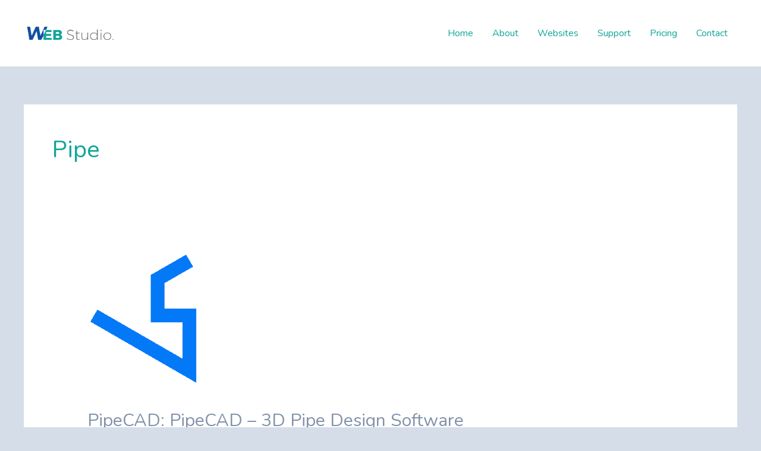

--- FILE ---
content_type: text/html; charset=UTF-8
request_url: https://www.wpfastworld.com/tag/pipe/
body_size: 7862
content:
<!DOCTYPE html><html lang="en-US"><head><meta charset="UTF-8"><meta name="viewport" content="width=device-width, initial-scale=1"><link rel="profile" href="https://gmpg.org/xfn/11"><link media="all" href="https://www.wpfastworld.com/wp-content/cache/autoptimize/css/autoptimize_6e1eb13df6d909c0086fb54f5801f3d6.css" rel="stylesheet"><title>Pipe &#8211; Fast Developer World</title><meta name='robots' content='max-image-preview:large' /><link rel='dns-prefetch' href='//fonts.googleapis.com' /><link rel="alternate" type="application/rss+xml" title="Fast Developer World &raquo; Feed" href="https://www.wpfastworld.com/feed/" /><link rel="alternate" type="application/rss+xml" title="Fast Developer World &raquo; Comments Feed" href="https://www.wpfastworld.com/comments/feed/" /><link rel="alternate" type="application/rss+xml" title="Fast Developer World &raquo; Pipe Tag Feed" href="https://www.wpfastworld.com/tag/pipe/feed/" /><link rel='stylesheet' id='astra-google-fonts-css' href='https://fonts.googleapis.com/css?family=Nunito%3A400%2C600%2Cnormal%2C700&#038;display=fallback&#038;ver=4.6.12' media='all' /><link rel='stylesheet' id='astra-addon-css-css' href='https://www.wpfastworld.com/wp-content/cache/autoptimize/css/autoptimize_single_9e5df6f9712266b259c03458d418ffb1.css?ver=4.3.1' media='all' /><link rel="https://api.w.org/" href="https://www.wpfastworld.com/wp-json/" /><link rel="alternate" title="JSON" type="application/json" href="https://www.wpfastworld.com/wp-json/wp/v2/tags/2061" /><link rel="EditURI" type="application/rsd+xml" title="RSD" href="https://www.wpfastworld.com/xmlrpc.php?rsd" /><meta name="generator" content="WordPress 6.9" /><meta name="generator" content="Elementor 3.16.3; features: e_dom_optimization, e_optimized_assets_loading, e_optimized_css_loading, additional_custom_breakpoints; settings: css_print_method-external, google_font-enabled, font_display-swap"></head><body itemtype='https://schema.org/Blog' itemscope='itemscope' class="archive tag tag-pipe tag-2061 wp-custom-logo wp-theme-astra ast-desktop ast-separate-container ast-two-container ast-no-sidebar astra-4.6.12 group-blog ast-replace-site-logo-transparent ast-inherit-site-logo-transparent ast-hfb-header elementor-default elementor-kit-7404 astra-addon-4.3.1"> <a
 class="skip-link screen-reader-text"
 href="#content"
 role="link"
 title="Skip to content"> Skip to content</a><div
class="hfeed site" id="page"><header
 class="site-header header-main-layout-1 ast-primary-menu-enabled ast-hide-custom-menu-mobile ast-builder-menu-toggle-icon ast-mobile-header-inline" id="masthead" itemtype="https://schema.org/WPHeader" itemscope="itemscope" itemid="#masthead"		><div id="ast-desktop-header" data-toggle-type="dropdown"><div class="ast-main-header-wrap main-header-bar-wrap "><div class="ast-primary-header-bar ast-primary-header main-header-bar site-header-focus-item" data-section="section-primary-header-builder"><div class="site-primary-header-wrap ast-builder-grid-row-container site-header-focus-item ast-container" data-section="section-primary-header-builder"><div class="ast-builder-grid-row ast-builder-grid-row-has-sides ast-builder-grid-row-no-center"><div class="site-header-primary-section-left site-header-section ast-flex site-header-section-left"><div class="ast-builder-layout-element ast-flex site-header-focus-item" data-section="title_tagline"><div
 class="site-branding ast-site-identity" itemtype="https://schema.org/Organization" itemscope="itemscope"				> <span class="site-logo-img"><a href="https://www.wpfastworld.com/" class="custom-logo-link" rel="home"><img width="200" height="47" src="https://www.wpfastworld.com/wp-content/uploads/2017/10/Logo-Regular-Color-free-img.png" class="custom-logo" alt="Fast Developer World" decoding="async" /></a></span></div></div></div><div class="site-header-primary-section-right site-header-section ast-flex ast-grid-right-section"><div class="ast-builder-menu-1 ast-builder-menu ast-flex ast-builder-menu-1-focus-item ast-builder-layout-element site-header-focus-item" data-section="section-hb-menu-1"><div class="ast-main-header-bar-alignment"><div class="main-header-bar-navigation"><nav class="site-navigation ast-flex-grow-1 navigation-accessibility site-header-focus-item" id="primary-site-navigation-desktop" aria-label="Site Navigation" itemtype="https://schema.org/SiteNavigationElement" itemscope="itemscope"><div class="main-navigation ast-inline-flex"><ul id="ast-hf-menu-1" class="main-header-menu ast-menu-shadow ast-nav-menu ast-flex  submenu-with-border stack-on-mobile"><li id="menu-item-7402" class="menu-item menu-item-type-post_type menu-item-object-page menu-item-home menu-item-7402"><a href="https://www.wpfastworld.com/" class="menu-link">Home</a></li><li id="menu-item-7401" class="menu-item menu-item-type-post_type menu-item-object-page menu-item-7401"><a href="https://www.wpfastworld.com/about/" class="menu-link">About</a></li><li id="menu-item-7400" class="menu-item menu-item-type-post_type menu-item-object-page menu-item-7400"><a href="https://www.wpfastworld.com/websites/" class="menu-link">Websites</a></li><li id="menu-item-7399" class="menu-item menu-item-type-post_type menu-item-object-page menu-item-7399"><a href="https://www.wpfastworld.com/support/" class="menu-link">Support</a></li><li id="menu-item-7398" class="menu-item menu-item-type-post_type menu-item-object-page menu-item-7398"><a href="https://www.wpfastworld.com/pricing/" class="menu-link">Pricing</a></li><li id="menu-item-7397" class="menu-item menu-item-type-post_type menu-item-object-page menu-item-7397"><a href="https://www.wpfastworld.com/contact/" class="menu-link">Contact</a></li></ul></div></nav></div></div></div></div></div></div></div></div><div class="ast-desktop-header-content content-align-flex-start "></div></div><div id="ast-mobile-header" class="ast-mobile-header-wrap " data-type="dropdown"><div class="ast-main-header-wrap main-header-bar-wrap" ><div class="ast-primary-header-bar ast-primary-header main-header-bar site-primary-header-wrap site-header-focus-item ast-builder-grid-row-layout-default ast-builder-grid-row-tablet-layout-default ast-builder-grid-row-mobile-layout-default" data-section="section-primary-header-builder"><div class="ast-builder-grid-row ast-builder-grid-row-has-sides ast-builder-grid-row-no-center"><div class="site-header-primary-section-left site-header-section ast-flex site-header-section-left"><div class="ast-builder-layout-element ast-flex site-header-focus-item" data-section="title_tagline"><div
 class="site-branding ast-site-identity" itemtype="https://schema.org/Organization" itemscope="itemscope"				> <span class="site-logo-img"><a href="https://www.wpfastworld.com/" class="custom-logo-link" rel="home"><img width="200" height="47" src="https://www.wpfastworld.com/wp-content/uploads/2017/10/Logo-Regular-Color-free-img.png" class="custom-logo" alt="Fast Developer World" decoding="async" /></a></span></div></div></div><div class="site-header-primary-section-right site-header-section ast-flex ast-grid-right-section"><div class="ast-builder-layout-element ast-flex site-header-focus-item" data-section="section-header-mobile-trigger"><div class="ast-button-wrap"> <button type="button" class="menu-toggle main-header-menu-toggle ast-mobile-menu-trigger-fill"   aria-expanded="false"> <span class="screen-reader-text">Main Menu</span> <span class="mobile-menu-toggle-icon"> <span class="ahfb-svg-iconset ast-inline-flex svg-baseline"><svg class='ast-mobile-svg ast-menu-svg' fill='currentColor' version='1.1' xmlns='http://www.w3.org/2000/svg' width='24' height='24' viewBox='0 0 24 24'><path d='M3 13h18c0.552 0 1-0.448 1-1s-0.448-1-1-1h-18c-0.552 0-1 0.448-1 1s0.448 1 1 1zM3 7h18c0.552 0 1-0.448 1-1s-0.448-1-1-1h-18c-0.552 0-1 0.448-1 1s0.448 1 1 1zM3 19h18c0.552 0 1-0.448 1-1s-0.448-1-1-1h-18c-0.552 0-1 0.448-1 1s0.448 1 1 1z'></path></svg></span><span class="ahfb-svg-iconset ast-inline-flex svg-baseline"><svg class='ast-mobile-svg ast-close-svg' fill='currentColor' version='1.1' xmlns='http://www.w3.org/2000/svg' width='24' height='24' viewBox='0 0 24 24'><path d='M5.293 6.707l5.293 5.293-5.293 5.293c-0.391 0.391-0.391 1.024 0 1.414s1.024 0.391 1.414 0l5.293-5.293 5.293 5.293c0.391 0.391 1.024 0.391 1.414 0s0.391-1.024 0-1.414l-5.293-5.293 5.293-5.293c0.391-0.391 0.391-1.024 0-1.414s-1.024-0.391-1.414 0l-5.293 5.293-5.293-5.293c-0.391-0.391-1.024-0.391-1.414 0s-0.391 1.024 0 1.414z'></path></svg></span> </span> </button></div></div></div></div></div></div><div class="ast-mobile-header-content content-align-flex-start "><div class="ast-builder-menu-1 ast-builder-menu ast-flex ast-builder-menu-1-focus-item ast-builder-layout-element site-header-focus-item" data-section="section-hb-menu-1"><div class="ast-main-header-bar-alignment"><div class="main-header-bar-navigation"><nav class="site-navigation ast-flex-grow-1 navigation-accessibility site-header-focus-item" id="primary-site-navigation-mobile" aria-label="Site Navigation" itemtype="https://schema.org/SiteNavigationElement" itemscope="itemscope"><div class="main-navigation ast-inline-flex"><ul id="ast-hf-menu-1" class="main-header-menu ast-menu-shadow ast-nav-menu ast-flex  submenu-with-border stack-on-mobile"><li class="menu-item menu-item-type-post_type menu-item-object-page menu-item-home menu-item-7402"><a href="https://www.wpfastworld.com/" class="menu-link">Home</a></li><li class="menu-item menu-item-type-post_type menu-item-object-page menu-item-7401"><a href="https://www.wpfastworld.com/about/" class="menu-link">About</a></li><li class="menu-item menu-item-type-post_type menu-item-object-page menu-item-7400"><a href="https://www.wpfastworld.com/websites/" class="menu-link">Websites</a></li><li class="menu-item menu-item-type-post_type menu-item-object-page menu-item-7399"><a href="https://www.wpfastworld.com/support/" class="menu-link">Support</a></li><li class="menu-item menu-item-type-post_type menu-item-object-page menu-item-7398"><a href="https://www.wpfastworld.com/pricing/" class="menu-link">Pricing</a></li><li class="menu-item menu-item-type-post_type menu-item-object-page menu-item-7397"><a href="https://www.wpfastworld.com/contact/" class="menu-link">Contact</a></li></ul></div></nav></div></div></div></div></div></header><div id="content" class="site-content"><div class="ast-container"><div id="primary" class="content-area primary"><section class="ast-archive-description"><h1 class="page-title ast-archive-title">Pipe</h1></section><main id="main" class="site-main"><div class="ast-row"><article
class="post-1890 post type-post status-publish format-standard has-post-thumbnail hentry category-news tag-design tag-pipe tag-pipecad tag-software ast-col-sm-12 ast-article-post" id="post-1890" itemtype="https://schema.org/CreativeWork" itemscope="itemscope"><div class="ast-post-format- blog-layout-1 ast-article-inner"><div class="post-content ast-col-md-12" ><div class="ast-blog-featured-section post-thumb ast-blog-single-element"><div class="post-thumb-img-content post-thumb"><a href="https://www.wpfastworld.com/10/06/pipecad-pipecad-3d-pipe-design-software/" ><img width="248" height="248" src="https://www.wpfastworld.com/wp-content/uploads/2022/10/5389_eryar_1649726335.png" class="attachment-large size-large wp-post-image" alt="" itemprop="image" decoding="async" fetchpriority="high" srcset="https://www.wpfastworld.com/wp-content/uploads/2022/10/5389_eryar_1649726335.png 248w, https://www.wpfastworld.com/wp-content/uploads/2022/10/5389_eryar_1649726335-150x150.png 150w" sizes="(max-width: 248px) 100vw, 248px" /></a></div></div><h2 class="entry-title ast-blog-single-element" itemprop="headline"><a href="https://www.wpfastworld.com/10/06/pipecad-pipecad-3d-pipe-design-software/" rel="bookmark">PipeCAD: PipeCAD &#8211; 3D Pipe Design Software</a></h2><header class="entry-header ast-blog-single-element ast-blog-meta-container"><div class="entry-meta"> <span class="comments-link"> <a href="https://www.wpfastworld.com/10/06/pipecad-pipecad-3d-pipe-design-software/#respond">Leave a Comment</a> </span> / <span class="ast-taxonomy-container cat-links default"><a href="https://www.wpfastworld.com/category/news/" rel="category tag">News</a></span> / <span class="posted-by vcard author" itemtype="https://schema.org/Person" itemscope="itemscope" itemprop="author"> <a title="View all posts by Jason Y"
 href="https://www.wpfastworld.com/author/tank690/" rel="author"
 class="url fn n" itemprop="url"				> <span
 class="author-name" itemprop="name"				> Jason Y </span> </a> </span></div></header><div class="ast-excerpt-container ast-blog-single-element"><p>PipeCAD can be used for Plant Piping Design, PipeCAD has the following functions: Grid Modeling; Equipment Modeling; Structure Modeling; Piping Modeling; Piping Isometric Drawing; Piping Draft Drawing; Piping MTO List; Customization by Python; License PipeCAD is not open sourcebut you can use PipeCAD Personal Edition for free. PipeCAD provide customization by Python. The python plugins [&hellip;]</p></div><p class="ast-blog-single-element ast-read-more-container read-more"> <a class="" href="https://www.wpfastworld.com/10/06/pipecad-pipecad-3d-pipe-design-software/"> <span class="screen-reader-text">PipeCAD: PipeCAD &#8211; 3D Pipe Design Software</span> Read More »</a></p><div class="entry-content clear"
 itemprop="text"		></div></div></div></article></div></main></div></div></div><footer
class="site-footer" id="colophon" itemtype="https://schema.org/WPFooter" itemscope="itemscope" itemid="#colophon"><div class="site-primary-footer-wrap ast-builder-grid-row-container site-footer-focus-item ast-builder-grid-row-3-lheavy ast-builder-grid-row-tablet-3-firstrow ast-builder-grid-row-mobile-full ast-footer-row-stack ast-footer-row-tablet-stack ast-footer-row-mobile-stack" data-section="section-primary-footer-builder"><div class="ast-builder-grid-row-container-inner"><div class="ast-builder-footer-grid-columns site-primary-footer-inner-wrap ast-builder-grid-row"><div class="site-footer-primary-section-1 site-footer-section site-footer-section-1"><aside
 class="footer-widget-area widget-area site-footer-focus-item" data-section="sidebar-widgets-footer-widget-1" aria-label="Footer Widget 1"				><div class="footer-widget-area-inner site-info-inner"><section id="recent-posts-widget-with-thumbnails-3" class="widget recent-posts-widget-with-thumbnails"><div id="rpwwt-recent-posts-widget-with-thumbnails-3" class="rpwwt-widget"><h2 class="widget-title">Random Posts</h2><nav role="navigation" aria-label="Random Posts"><ul><li><a href="https://www.wpfastworld.com/12/17/bitwarden-v2022-12-released-open-source-password-manager-news-fast-delivery/"><span class="rpwwt-post-title">Bitwarden v2022.12 Released, Open Source Password Manager &#8211; News Fast Delivery</span></a></li><li><a href="https://www.wpfastworld.com/01/08/the-ultimate-wordpress-guide-for-beginners-2024-from-rookie-to-pro/"><span class="rpwwt-post-title">The ULTIMATE WordPress Guide for Beginners 2024 (From Rookie to PRO)</span></a></li><li><a href="https://www.wpfastworld.com/11/03/daily-blog-ebpf-technology-practice-accelerate-container-network-forwarding-reduce-time-consumption-by-60/"><span class="rpwwt-post-title">Daily Blog | eBPF technology practice: Accelerate container network forwarding, reduce time consumption by 60%+</span></a></li><li><a href="https://www.wpfastworld.com/11/26/%e2%9c%85-crear-roles-de-usuario-personalizados-profesores-y-alumnos-wordpress/"><span class="rpwwt-post-title">✅ Crear Roles de Usuario Personalizados (Profesores y Alumnos) | WordPress</span></a></li><li><a href="https://www.wpfastworld.com/03/22/apache-apisix-3-2-0-lts-officially-released-news-fast-delivery/"><span class="rpwwt-post-title">Apache APISIX 3.2.0 LTS officially released!  &#8211; News Fast Delivery</span></a></li><li><a href="https://www.wpfastworld.com/11/22/how-to-make-a-business-website-with-wordpress-simple-easy/"><span class="rpwwt-post-title">How to Make a Business Website with WordPress | Simple &#038; Easy</span></a></li></ul></nav></div></section></div></aside></div><div class="site-footer-primary-section-2 site-footer-section site-footer-section-2"><aside
 class="footer-widget-area widget-area site-footer-focus-item" data-section="sidebar-widgets-footer-widget-2" aria-label="Footer Widget 2"		><div class="footer-widget-area-inner site-info-inner"><section id="recent-posts-widget-with-thumbnails-4" class="widget recent-posts-widget-with-thumbnails"><div id="rpwwt-recent-posts-widget-with-thumbnails-4" class="rpwwt-widget"><h2 class="widget-title">Posts List</h2><nav role="navigation" aria-label="Posts List"><ul><li><a href="https://www.wpfastworld.com/02/08/make-website-superfast-%f0%9f%9a%80-blog-wordpress-seo/"><span class="rpwwt-post-title">Make Website Superfast 🚀 #blog #wordpress #seo</span></a></li><li><a href="https://www.wpfastworld.com/02/08/add-many-acf-custom-fields-to-the-text-editor-field-wordpress-tutorial/"><span class="rpwwt-post-title">Add Many ACF Custom Fields to the Text Editor Field &#8211; WordPress Tutorial</span></a></li><li><a href="https://www.wpfastworld.com/02/08/applying-for-wordpress-website-to-google-adsenses/"><span class="rpwwt-post-title">Applying for WordPress website to Google adsense&#8217;s</span></a></li><li><a href="https://www.wpfastworld.com/02/08/how-to-duplicate-and-copy-wordpress-site-in-cpanel-in-2024/"><span class="rpwwt-post-title">How To Duplicate And Copy WordPress Site in cPanel in 2024</span></a></li><li><a href="https://www.wpfastworld.com/02/08/instawp-live-publish-wordpress-websites-in-seconds/"><span class="rpwwt-post-title">InstaWP Live &#8211; Publish WordPress Websites In Seconds</span></a></li><li><a href="https://www.wpfastworld.com/02/08/los-2-mejores-plugins-de-carga-condicional-para-wordpress-shorts-wordpress-wpo/"><span class="rpwwt-post-title">Los 2 mejores plugins de carga condicional para WordPress #shorts #wordpress #wpo</span></a></li><li><a href="https://www.wpfastworld.com/02/07/how-to-add-a-youtube-video-to-your-wordpress-website-nmlletras-wordpress/"><span class="rpwwt-post-title">How to add a YouTube video to your WordPress website #nmlletras #wordpress</span></a></li></ul></nav></div></section></div></aside></div><div class="site-footer-primary-section-3 site-footer-section site-footer-section-3"><aside
 class="footer-widget-area widget-area site-footer-focus-item" data-section="sidebar-widgets-footer-widget-3" aria-label="Footer Widget 3"		><div class="footer-widget-area-inner site-info-inner"><section id="text-4" class="widget widget_text"><div class="textwidget"><p><img loading="lazy" decoding="async" class="alignnone size-full wp-image-527" src="https://websitedemos.net/agency-04/wp-content/uploads/sites/68/2017/10/Logo-Regular-Color-free-img.png" alt="" width="200" height="47" /></p><p>123 Fifth Avenue, NY 10160<br /> E-mail: contact@webstudio.com<br /> Phone: 123 455 755</p></div></section><section id="archives-2" class="widget widget_archive"><h2 class="widget-title">Archives</h2> <label class="screen-reader-text" for="archives-dropdown-2">Archives</label> <select id="archives-dropdown-2" name="archive-dropdown"><option value="">Select Month</option><option value='https://www.wpfastworld.com/2024/02/'> February 2024</option><option value='https://www.wpfastworld.com/2024/01/'> January 2024</option><option value='https://www.wpfastworld.com/2023/12/'> December 2023</option><option value='https://www.wpfastworld.com/2023/11/'> November 2023</option><option value='https://www.wpfastworld.com/2023/10/'> October 2023</option><option value='https://www.wpfastworld.com/2023/09/'> September 2023</option><option value='https://www.wpfastworld.com/2023/07/'> July 2023</option><option value='https://www.wpfastworld.com/2023/06/'> June 2023</option><option value='https://www.wpfastworld.com/2023/05/'> May 2023</option><option value='https://www.wpfastworld.com/2023/04/'> April 2023</option><option value='https://www.wpfastworld.com/2023/03/'> March 2023</option><option value='https://www.wpfastworld.com/2023/02/'> February 2023</option><option value='https://www.wpfastworld.com/2023/01/'> January 2023</option><option value='https://www.wpfastworld.com/2022/12/'> December 2022</option><option value='https://www.wpfastworld.com/2022/11/'> November 2022</option><option value='https://www.wpfastworld.com/2022/10/'> October 2022</option><option value='https://www.wpfastworld.com/2022/09/'> September 2022</option><option value='https://www.wpfastworld.com/2022/08/'> August 2022</option> </select> <script defer src="[data-uri]"></script> </section></div></aside></div></div></div></div><div class="site-below-footer-wrap ast-builder-grid-row-container site-footer-focus-item ast-builder-grid-row-2-equal ast-builder-grid-row-tablet-2-equal ast-builder-grid-row-mobile-full ast-footer-row-inline ast-footer-row-tablet-stack ast-footer-row-mobile-stack" data-section="section-below-footer-builder"><div class="ast-builder-grid-row-container-inner"><div class="ast-builder-footer-grid-columns site-below-footer-inner-wrap ast-builder-grid-row"><div class="site-footer-below-section-1 site-footer-section site-footer-section-1"><div class="ast-builder-layout-element ast-flex site-footer-focus-item ast-footer-copyright" data-section="section-footer-builder"><div class="ast-footer-copyright"><p>Copyright © 2026 Fast Developer World</p></div></div></div><div class="site-footer-below-section-2 site-footer-section site-footer-section-2"><div class="footer-widget-area widget-area site-footer-focus-item ast-footer-html-1" data-section="section-fb-html-1"><div class="ast-header-html inner-link-style-"><div class="ast-builder-html-element"><p>Powered by Fast Developer World</p></div></div></div></div></div></div></div></footer></div> <script type="speculationrules">{"prefetch":[{"source":"document","where":{"and":[{"href_matches":"/*"},{"not":{"href_matches":["/wp-*.php","/wp-admin/*","/wp-content/uploads/*","/wp-content/*","/wp-content/plugins/*","/wp-content/themes/astra/*","/*\\?(.+)"]}},{"not":{"selector_matches":"a[rel~=\"nofollow\"]"}},{"not":{"selector_matches":".no-prefetch, .no-prefetch a"}}]},"eagerness":"conservative"}]}</script> <script defer src="[data-uri]"></script> <script defer id="astra-theme-js-js-extra" src="[data-uri]"></script> <script defer src="https://www.wpfastworld.com/wp-content/themes/astra/assets/js/minified/frontend.min.js?ver=4.6.12" id="astra-theme-js-js"></script> <script defer id="astra-addon-js-js-extra" src="[data-uri]"></script> <script defer src="https://www.wpfastworld.com/wp-content/cache/autoptimize/js/autoptimize_single_97794349716bde4089b0213ab6c1fbe3.js?ver=4.3.1" id="astra-addon-js-js"></script> <script id="wp-emoji-settings" type="application/json">{"baseUrl":"https://s.w.org/images/core/emoji/17.0.2/72x72/","ext":".png","svgUrl":"https://s.w.org/images/core/emoji/17.0.2/svg/","svgExt":".svg","source":{"concatemoji":"https://www.wpfastworld.com/wp-includes/js/wp-emoji-release.min.js?ver=6.9"}}</script> <script type="module">/*! This file is auto-generated */
const a=JSON.parse(document.getElementById("wp-emoji-settings").textContent),o=(window._wpemojiSettings=a,"wpEmojiSettingsSupports"),s=["flag","emoji"];function i(e){try{var t={supportTests:e,timestamp:(new Date).valueOf()};sessionStorage.setItem(o,JSON.stringify(t))}catch(e){}}function c(e,t,n){e.clearRect(0,0,e.canvas.width,e.canvas.height),e.fillText(t,0,0);t=new Uint32Array(e.getImageData(0,0,e.canvas.width,e.canvas.height).data);e.clearRect(0,0,e.canvas.width,e.canvas.height),e.fillText(n,0,0);const a=new Uint32Array(e.getImageData(0,0,e.canvas.width,e.canvas.height).data);return t.every((e,t)=>e===a[t])}function p(e,t){e.clearRect(0,0,e.canvas.width,e.canvas.height),e.fillText(t,0,0);var n=e.getImageData(16,16,1,1);for(let e=0;e<n.data.length;e++)if(0!==n.data[e])return!1;return!0}function u(e,t,n,a){switch(t){case"flag":return n(e,"\ud83c\udff3\ufe0f\u200d\u26a7\ufe0f","\ud83c\udff3\ufe0f\u200b\u26a7\ufe0f")?!1:!n(e,"\ud83c\udde8\ud83c\uddf6","\ud83c\udde8\u200b\ud83c\uddf6")&&!n(e,"\ud83c\udff4\udb40\udc67\udb40\udc62\udb40\udc65\udb40\udc6e\udb40\udc67\udb40\udc7f","\ud83c\udff4\u200b\udb40\udc67\u200b\udb40\udc62\u200b\udb40\udc65\u200b\udb40\udc6e\u200b\udb40\udc67\u200b\udb40\udc7f");case"emoji":return!a(e,"\ud83e\u1fac8")}return!1}function f(e,t,n,a){let r;const o=(r="undefined"!=typeof WorkerGlobalScope&&self instanceof WorkerGlobalScope?new OffscreenCanvas(300,150):document.createElement("canvas")).getContext("2d",{willReadFrequently:!0}),s=(o.textBaseline="top",o.font="600 32px Arial",{});return e.forEach(e=>{s[e]=t(o,e,n,a)}),s}function r(e){var t=document.createElement("script");t.src=e,t.defer=!0,document.head.appendChild(t)}a.supports={everything:!0,everythingExceptFlag:!0},new Promise(t=>{let n=function(){try{var e=JSON.parse(sessionStorage.getItem(o));if("object"==typeof e&&"number"==typeof e.timestamp&&(new Date).valueOf()<e.timestamp+604800&&"object"==typeof e.supportTests)return e.supportTests}catch(e){}return null}();if(!n){if("undefined"!=typeof Worker&&"undefined"!=typeof OffscreenCanvas&&"undefined"!=typeof URL&&URL.createObjectURL&&"undefined"!=typeof Blob)try{var e="postMessage("+f.toString()+"("+[JSON.stringify(s),u.toString(),c.toString(),p.toString()].join(",")+"));",a=new Blob([e],{type:"text/javascript"});const r=new Worker(URL.createObjectURL(a),{name:"wpTestEmojiSupports"});return void(r.onmessage=e=>{i(n=e.data),r.terminate(),t(n)})}catch(e){}i(n=f(s,u,c,p))}t(n)}).then(e=>{for(const n in e)a.supports[n]=e[n],a.supports.everything=a.supports.everything&&a.supports[n],"flag"!==n&&(a.supports.everythingExceptFlag=a.supports.everythingExceptFlag&&a.supports[n]);var t;a.supports.everythingExceptFlag=a.supports.everythingExceptFlag&&!a.supports.flag,a.supports.everything||((t=a.source||{}).concatemoji?r(t.concatemoji):t.wpemoji&&t.twemoji&&(r(t.twemoji),r(t.wpemoji)))});</script> </body></html>
<!-- Dynamic page generated in 1.158 seconds. -->
<!-- Cached page generated by WP-Super-Cache on 2026-01-27 19:40:15 -->

<!-- super cache -->